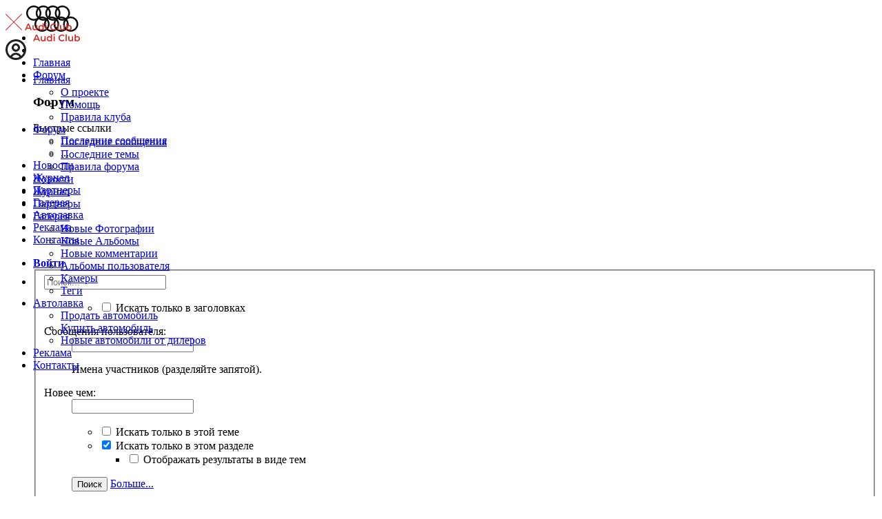

--- FILE ---
content_type: text/html; charset=UTF-8
request_url: https://www.audi-club.ru/threads/8-milliardov.529758/
body_size: 25887
content:
<!DOCTYPE html>






	
	
		
	




	









	




	




	





	




	
		
	
	
	
		
	


<html id="XenForo" lang="ru-RU" dir="LTR" class="Public NoJs uix_javascriptNeedsInit LoggedOut Sidebar  Responsive pageIsLtr   hasTabLinks  hasSearch activeSmallLogo  is-sidebarOpen hasRightSidebar is-setWidth navStyle_2 pageStyle_1 hasFlexbox" xmlns:fb="http://www.facebook.com/2008/fbml">
<head>

	<meta charset="utf-8" />
	<meta http-equiv="X-UA-Compatible" content="IE=Edge,chrome=1" />
	
		<meta name="viewport" content="width=device-width, initial-scale=1" />
	
	
		<base href="https://www.audi-club.ru/" />
		<script>
			var _b = document.getElementsByTagName('base')[0], _bH = "https://www.audi-club.ru/";
			if (_b && _b.href != _bH) _b.href = _bH;
		</script>
	

	<title>8 миллиардов | Ауди Клуб Россия</title>

	<noscript><style>.JsOnly, .jsOnly { display: none !important; }</style></noscript>
	<link rel="stylesheet" href="css.php?css=xenforo,form,public&amp;style=12&amp;dir=LTR&amp;d=1768279026" />

	<link rel="stylesheet" href="css.php?css=GoToTop_normal,XenAdvShop_Pages_new,bb_code,external_accounts,login_bar,message,message_user_info,moderator_bar,sonnb_xengallery_navbar_template,thread_view&amp;style=12&amp;dir=LTR&amp;d=1768279026" />


	<link rel="stylesheet" href="css.php?css=uix,material&amp;style=12&amp;dir=LTR&amp;d=1768279026" />

	<style>
	/*** UIX -- PER USER STYLES ***/

	

	


	

</style>

	<link rel="stylesheet" href="css.php?css=EXTRA&amp;style=12&amp;dir=LTR&amp;d=1768279026" />

	

	<style>
/* Node Styling */
.node.node_146 > .nodeInfo {}.node.node_246 > .nodeInfo {}.node.node_248 > .nodeInfo {}.node.node_249 > .nodeInfo {}.node.node_250 > .nodeInfo {}.node.node_251 > .nodeInfo {}.node.node_252 > .nodeInfo {}.node.node_253 > .nodeInfo {}.node.node_254 > .nodeInfo {}.node.node_255 > .nodeInfo {}.node.node_256 > .nodeInfo {}.node.node_257 > .nodeInfo {}.node.node_258 > .nodeInfo {}.node.node_259 > .nodeInfo {}.node.node_260 > .nodeInfo {}.node.node_261 > .nodeInfo {}.node.node_262 > .nodeInfo {}.node.node_263 > .nodeInfo {}.node.node_264 > .nodeInfo {}.node.node_265 > .nodeInfo {}.node.node_266 > .nodeInfo {}.node.node_267 > .nodeInfo {}.node.node_269 > .nodeInfo {}.node.node_270 > .nodeInfo {}.node.node_271 > .nodeInfo {}.node.node_272 > .nodeInfo {}.node.node_273 > .nodeInfo {}.node.node_274 > .nodeInfo {}.node.node_275 > .nodeInfo {}.node.node_277 > .nodeInfo {}.node.node_279 > .nodeInfo {}.node.node_280 > .nodeInfo {}.node.node_281 > .nodeInfo {}.node.node_282 > .nodeInfo {}.node.node_283 > .nodeInfo {}.node.node_284 > .nodeInfo {}.node.node_285 > .nodeInfo {}.node.node_286 > .nodeInfo {}.node.node_287 > .nodeInfo {}.node.node_288 > .nodeInfo {}.node.node_290 > .nodeInfo {background-color:rgb(20, 118, 206);}.node.node_291 > .nodeInfo {color:#fff;background-color:rgb(211, 49, 50);}.node.node_294 > .nodeInfo {}.node.node_295 > .nodeInfo {}.node.node_297 > .nodeInfo {}.node.node_298 > .nodeInfo {}.node.node_299 > .nodeInfo {}.node.node_300 > .nodeInfo {}.node.node_302 > .nodeInfo {}.node.node_303 > .nodeInfo {}.node.node_307 > .nodeInfo {}
</style>

	

	

	
	
	












<link href="styles/material_audi_club/uix/css/font-awesome.min.css" rel="stylesheet">
<link href='//fonts.googleapis.com/css?family=Roboto:300,400,500,700&subset=cyrillic' rel='stylesheet' type='text/css'>


<script src="js/jquery/jquery-1.11.0.min.js"></script>



<script src="js/xenforo/xenforo.js?_v=7c117b13"></script>
	<script src="js/sedo/gototop/xen.ui.totop.js?_v=7c117b13"></script>




<!--[if lt IE 9]>
	
		 
        	<script src="//cdnjs.cloudflare.com/ajax/libs/html5shiv/3.7.2/html5shiv.min.js"></script>
	        
	        <script src="//cdnjs.cloudflare.com/ajax/libs/respond.js/1.4.2/respond.js"></script>
	        
	        <script src="//cdnjs.cloudflare.com/ajax/libs/selectivizr/1.0.2/selectivizr-min.js"></script>
	

<![endif]-->



<script>
	uix = {
		elm: {},
		fn:{},
		init: function(){
			if (uix.betaMode) {
				console.group('uix.%cinit()', 'color:#3498DB');
			}
			for(var x=0;x<uix.events.init.length;x++){
				uix.events.init[x]()
		  	}
		  	console.groupEnd('uix.%cinit()','color:#3498DB')
		},
	  	events: {init:[]},
	  	on: function(event, fn){
	  		if(event=='init'){
	  			uix.events.init.push(fn)
	  		}
	  	},

		betaMode				: parseInt('0'),
		jsPathUsed				: 'material',
		jsGlobal				: parseInt('0'),


	  	version					: '1.5.15.0',
	  	jsHeadVersion				: '1.5.15.0',
	  	addonVersion				: '1010270',
	  	jsCacheBust				: '1',
	  	contentTemplate				: 'thread_view',

		javascriptInitHide			: parseInt('1'),
		globalPadding 				: parseInt('20px'),
		sidebarWidth				: parseInt('300px'),
		mainContainerMargin  	        	: '320px',
		maxResponsiveWideWidth   		: parseInt('910px'),
		maxResponsiveMediumWidth 		: parseInt('640px'),
		maxResponsiveNarrowWidth 		: parseInt('480px'),
		sidebarMaxResponsiveWidth		: parseInt('910px'),
		
			responsiveMessageBreakpoint		: parseInt('640px'),
		
		sidebarMaxResponsiveWidthStr		: '910px',

		
			offCanvasRightTriggerWidth	: 99999,
		

		
			offCanvasLeftTriggerWidth	: parseInt('540px'),
		

		
			
				offCanvasNavTriggerWidth	: parseInt('540px'),
			
		
		
			offCanvasVisitorTriggerWidth	: 99999,
		

		offcanvasTriggerAnimationDuration	: parseInt('300ms'),




		dropdownMenuAnimationSpeed		: parseInt('0ms'),
		inlineAlertBalloons			: (parseInt('1') && !parseInt('0')) || parseInt('0'),

		jumpToFixedDelayHide			: parseInt('1'),

		stickyNavigationMinWidth 		: parseInt('0'),
		stickyNavigationMinHeight		: parseInt('600'),
		stickyNavigationMaxWidth 		: parseInt('0'),
		stickyNavigationMaxHeight		: parseInt('0'),
		stickyNavigationPortraitMinWidth 	: parseInt('300'),
		stickyNavigationPortraitMinHeight	: parseInt('500'),
		stickyNavigationPortraitMaxWidth 	: parseInt('0'),
		stickyNavigationPortraitMaxHeight	: parseInt('0'),
		stickySidebar 				: 0,
		
			sidebarInnerFloat		: "right",
		
		RTL					: 0,
		stickyItems 				: {},
		stickyGlobalMinimumPosition		: parseInt('200px'),
		stickyGlobalScrollUp			: parseInt('0'),
		stickyDisableIOSThirdParty		: parseInt('1'),
		preventAlwaysSticky			: parseInt('1'),

		searchMinimalSize			: 99999,

		searchPosition				: parseInt('2'),

		nodeStyle				: parseInt('1'),
		pageStyle				: parseInt('1'),

		enableBorderCheck			: parseInt('1'),
		enableULManager				: parseInt('1'),

		threadSlidingAvatar			: parseInt('0'),
		threadSlidingExtra			: parseInt('0'),
		threadSlidingHover			: parseInt('0'),
		threadSlidingStaffShow			: parseInt('0'),
		threadSlidingGlobalEnable		: parseInt('1'),

		signatureHidingEnabled			: parseInt('1'),
		signatureHidingEnabledAddon		: parseInt('1'),
		signatureMaxHeight			: parseInt('100px'),
		signatureHoverEnabled			: parseInt('0'),

		enableStickyFooter 			: parseInt('1'),
		stickyFooterBottomOffset 		: parseInt('20px') * 2,

		
			sidebarStickyBottomOffset	: parseInt(0),
		

	  	
			offCanvasSidebar			: 1,

			
				offCanvasSidebarVisitorTabs		: 0,
			

		

		offcanvasLeftStatic			: 1 && parseInt('0') && parseInt('1'),
		offcanvasRightStatic			: 1 && parseInt('0') && parseInt('1'),
		offcanvasLeftStaticBreakpoint		: parseInt('1300px'),
		offcanvasRightStaticBreakpoint		: parseInt('1300px'),

		reinsertWelcomeBlock			: parseInt('0'),

		sidebarCookieExpire			: '',
		canCollapseSidebar			: '',

		cookiePrefix				: 'xf_',
		sidebarLocation 			: parseInt('0'),

		collapsibleSidebar			: parseInt('1'),
		collapsedNodesDefault			: '',
		nodeGridCollapseEnabled			: parseInt('1'),			
		widthToggleUpper			: '100%',
		widthToggleLower			: '1340px',
		
			toggleWidthEnabled		: parseInt('1'),
		
		toggleWidthBreakpoint			: parseInt('1380'),
		collapsibleNodes			: parseInt('1'),
		collapsibleSticky			: parseInt('0'),
		ajaxWidthToggleLink			: 'uix/toggle-width',
		ajaxStickyThreadToggleLink		: 'uix/toggle-sticky-threads',
		ajaxStickyThreadExpandLink		: 'uix/expand-sticky-threads',
		ajaxStickyThreadCollapseLink		: 'uix/collapse-sticky-threads',
		ajaxSidebarToggleLink			: 'uix/toggle-sidebar',

		stickySidebarDelayInit			: parseInt('1'),
		stickySidebarLegacy			: parseInt('0'),
		stickySidebarDisableIOS			: parseInt('1'),

		user					: {
								'themeName'		: 'AUDI NEW',
								'-themeParents'		: '12,11,0',
								'-themeModified'	: '1768279026',
								'-themeSelectable'	: '1',
								languageName		: 'Russian (RU)',
								stickyEnableUserbar	: (parseInt('') == parseInt('')) ? parseInt('') : true,
								stickyEnableNav		: (parseInt('') == parseInt('')) ? parseInt('') : true,
								stickyEnableSidebar	: (parseInt('') == parseInt('')) ? parseInt('') : true,
								widthToggleState	: (parseInt('0') == parseInt('0')) ? parseInt('0') : parseInt('0'),
								stickyThreadsState	: (parseInt('') == parseInt('')) ? (parseInt('') > 0) : 0,
								
									sidebarState	: 0,
								
								
									collapseUserInfo : 1,
								
								
									signatureHiding : 1,
								
								isAdmin			: parseInt('0"')
							}
	};

	if(uix.stickyNavigationMaxWidth == 0){uix.stickyNavigationMaxWidth = 999999}
	if(uix.stickyNavigationMaxHeight == 0){uix.stickyNavigationMaxHeight = 999999}
	if(uix.stickyNavigationPortraitMaxWidth == 0){uix.stickyNavigationPortraitMaxWidth = 999999}
	if(uix.stickyNavigationPortraitMaxHeight == 0){uix.stickyNavigationPortraitMaxHeight = 999999}

	
		uix.stickyItems['#navigation'] = {normalHeight:parseInt('65'), stickyHeight:parseInt('65')}

		var subElement = null;
		
			//if tablinks are visible
			uix.stickyItems['#navigation'].options = {subElement: '#navigation .tabLinks', subNormalHeight: parseInt('64'), subStickyHeight: parseInt('64'), subStickyHide: 1 == 1 , scrollSticky: uix.stickyGlobalScrollUp }
		

	

	

	$(document).ready(function(){

	//put jquery code here


});

	uix.debug = function() {
		result = "\n\n############============   Begin Copying Here   ============############\n\n";
		result += "Error: the functions file was not found.";
		result += "\n\n############============   End Copying Here   ============############\n\n";

		uix.fixJsVisibility();

		console.log(result);
	}

</script>

<script src="js/audentio/material/functions.min.js?_v=7c117b13_1.5.15.0_1"></script>
<script>
	uix.adminJsError = function(errMsg) {
		console.error(errMsg);

		
	}

	uix.fixJsVisibility = function() {
		var userBar = $('.hasJs #userBar');
		var nodeList = $('.hasJs #forums, .hasJs .category_view .nodeList, .hasJs .watch_forums .nodeList');
		var panels = $('.js-uix_panels')
		if (userBar.length) userBar.css('display', 'block');
		if (nodeList.length) nodeList.css('visibility', 'visible');
		if (panels.length) $('.js-uix_panels').removeClass('needsInit');
		$('html').removeClass('uix_javascriptNeedsInit');
	}

	uix.catchJsError = function(err) {
		console.log("\n\n############============   Begin Copying Here   ============############\n\n")
		var errMsg = "Uh Oh!  It looks like there's an error in your page's javascript.  There will likely be significant issues with the use of the forum until this is corrected.  If you are unable to resolve this and believe it is due to a bug in your Audentio Design theme, contact Audentio support and include a copy of the text between the designated areas from your javascript console.  This is the error: \n\n" + err ;
		uix.fixJsVisibility();
		uix.adminJsError(errMsg);
		console.log("\n\n");
		console.log(err);
		console.log("\n\n");
		try {
			uix.debug(true);
		} catch (err) {
			console.log("Unable to include uix.debug();");
		}

		console.log("\n\n############============   End Copying Here   ============############\n\n");
	}

	$(document).ready(function(){
		if (typeof(audentio) === 'undefined' || typeof(uix.jsVersion) === 'undefined') {
			var errMsg = 'Uh Oh!  It looks like the javascript for your theme was not found in /js/audentio/material/.\n\n';
			if (uix.jsGlobal) {
				errMsg += 'Your forum is set to use the same javascript directory for all your themes.  Consider disabling this or modifying the directory.  Options are located under Options > [UI.X] General.\n\n'
			} else {
				errMsg += 'Your theme has set the location of its javascript directory.  You may need to modify the javascript directory location style property located under [UI.X] Global Settings > Javascript Path.\n\n'
			}
			errMsg += 'If your files are in the directory specified, ensure that your file permissions allow them to be read.  There will likely be significant issues with the use of the forum until this is corrected.  If you are unable to resolve this, contact Audentio support.  This error has also been logged to the javascript console.';

			uix.fixJsVisibility();

			uix.adminJsError(errMsg);
		} else if (uix.jsHeadVersion.split('_')[0] != uix.jsVersion.split('_')[0]) {
			var errMsg = 'Uh Oh! It looks like the version of your javascript functions file does not match the version of your page_container_js_head template.  \n\nYour javascript functions file is version "' + uix.jsVersion + '". \nYour page_container_js_head is version "' + uix.jsHeadVersion + '".  \n\nIf your functions file version number is higher, ensure that you have merged all templates (especially page_container_js_head).  If your page_container_js_head version number is higher, ensure that you have correctly uploaded the latest version of the javascript functions file and that you have cleared anything that could cache an old version of the javascript (CDN / Cloudflare / etc.). \n\nThis issue could cause parts of your forum to not display or function correctly.  If this does not resolve the issue contact Audentio support.  This error has also been logged to the javascript console.';
			
			uix.fixJsVisibility();
			
			uix.adminJsError(errMsg);
		}
	});
</script>

<script>
	try {
		uix.dateHelper.phrase = {
			now: 'сейчас',
			second: 'с',
			minute: 'м',
			hour: 'ч',
			day: 'д',
			week: 'н',
			year: 'г',
			century: 'в',
			ago: '{time} назад',
			future: 'в {time}'
		}


		uix.sticky.stickyMinDist = parseInt('150');

		$(document).ready(function(){
			try {
				
				

				uix.initFunc();
			} catch (err) {
				uix.catchJsError(err);
			}
		});
	} catch (err) {
		uix.catchJsError(err);
	}
</script>






<script async src="https://yandex.ru/ads/system/header-bidding.js"></script>
<script>

var adfoxBiddersMap = {
    "myTarget": "1021278"
};
if (window.innerWidth <= 910) 
{
	var adUnits = [
		{//300х250_MOBILE (ПОД МЕНЮ)
			"code": "adfox_165961272667413908",
			"bids": [
				{
					"bidder": "myTarget",
					"params": {
						"placementId": "403345"
					}
				}
			]
		},
		{//БАННЕР_MOBILE (ФУТЕР)
			"code": "adfox_16393931396661164",
			"bids": [
				{
					"bidder": "myTarget",
					"params": {
						"placementId": "408052"
					}
				}
			]
		},
		{//300x250_MOBILE (после 10 сообщения)
			"code": "adfox_163939015520955051",
			"bids": [
				{
					"bidder": "myTarget",
					"params": {
						"placementId": "894635"
					}
				}
			]
		}
	];
} 
else 
{
	var adUnits = [
		{//300х600_WEB (ПРАВАЯ ЧАСТЬ ЭКРАНА)
			"code": "adfox_163939195382115898",
			"bids": [
				{
					"bidder": "myTarget",
					"params": {
						"placementId": "403343"
					}
				}
			]
		},

		{//БАННЕР_WEB (ФУТЕР)
			"code": "adfox_163939242626714688",
			"bids": [
				{
					"bidder": "myTarget",
					"params": {
						"placementId": "408050"
					}
				}
			]
		},

		{//970х250_WEB (ПОД МЕНЮ)
			"code": "adfox_163939224600555423",
			"bids": [
				{
					"bidder": "myTarget",
					"params": {
						"placementId": "403337"
					}
				}
			]
		}
	];
}
var userTimeout = 500;
window.YaHeaderBiddingSettings = {
    biddersMap: adfoxBiddersMap,
    adUnits: adUnits,
    timeout: userTimeout
};
</script>
<script src="https://yastatic.net/pcode/adfox/loader.js" crossorigin="anonymous"></script>
<!-- Прямой порядок сокрытия пунктов меню -->
<script>
	XenForo&&(XenForo.updateVisibleNavigationLinks=function(){var b=$("#navigation").find(".navTab.selected .blockLinksList");if(b.length){var c=$(b.find("> li").get().reverse()),h=b.offset(),d=c.filter(".navigationHidden");c.show();d.hide();if(!b.is(".showAll")){var f=[],k=c.filter(":not(.navigationHidden)").first(),e=0,g=!1,a;if(k.length){do if(a=k.coords(),a.top>h.top+a.height)a=c.eq(e),a.hasClass("navigationHidden")?e++:(a.hide(),f.push(a),e++,g||(g=!0,d.length?d.show():(d=$('<li class="navigationHidden Popup PopupControl PopupClosed"><a rel="Menu" class="NoPopupGadget">...</a><div class="Menu blockLinksList primaryContent" id="NavigationLinksHiddenMenu"></div></li>'),b.append(d),new XenForo.PopupMenu(d))));else break;while(e<c.length);if(g){e<c.length&&(b=d.coords(),b.top>h.top+b.height&&(a=c.eq(e),a.hide(),f.push(a)));var l=$("<ul />");$(f).each(function(){l.prepend($("<li />").html($(this).find("a").clone()))});$("#NavigationLinksHiddenMenu").html(l).xfActivate()}}}}});
</script>
<!-- Поведение описания текстовых полей -->
<script>
	$(function() {
		$('body').on('focus', '.ctrlUnit .textCtrl', function(){
			$(this).parents('.ctrlUnit').addClass('focused');
		});
		$('body').on('blur', '.ctrlUnit .textCtrl', function(){
			if($(this).val() == ''){
				$(this).parents('.ctrlUnit').removeClass('focused');
			}
		});
		$('.ctrlUnit .textCtrl').each(function( index ) {
			if($(this).val() != '' || $(this).is(":focus")){
				$(this).parents('.ctrlUnit').addClass('focused');
			}
		});
	});
</script>

<script>
	
	$(function() {
		$('.pageNavLinkGroupTop .PageNav .text.unreadLink').appendTo(".unreadLinkContainer");// Копирование ссылки на первое непрочитанное сообщение в linkGroup 
	})
	
</script>


<script>
  window.dataLayer = window.dataLayer || [];
  function gtag(){dataLayer.push(arguments);}
  gtag('js', new Date());

  gtag('config', 'G-B6MWHQTSV4');
</script>
<script>window.yaContextCb = window.yaContextCb || []</script>
<script src="https://yandex.ru/ads/system/context.js" async></script>

<script>
$(document).ready(function() {
	<!-- Изображение в качестве бэкграунда на главной -->
	$('.sectionMain.widget-group-top_news .non-sidebar-widget .avatarList li:first-child').each(function( index ) {
		var bgsource = $(this).find('.widget_thread_content').find('img.bbCodeImage.LbImage').attr('src');
		if (bgsource) {jQuery(this).css('background-image', 'url('+bgsource+')');}
	});
})
$(document).ready(function() {
	<!-- Изображение в качестве бэкграунда на главной -->
	$('.sectionMain.widget-group-dealers_news .non-sidebar-widget .avatarList li').each(function( index ) {
		var bgsource = $(this).find('.widget_thread_content').find('img').attr('src');
		if (bgsource) {jQuery(this).css('background-image', 'url('+bgsource+')');}
	});
})
</script>

<script type="text/javascript">!function(){var t=document.createElement("script");t.type="text/javascript",t.async=!0,t.src='https://vk.com/js/api/openapi.js?169',t.onload=function(){VK.Retargeting.Init("VK-RTRG-1626631-9w4H0"),VK.Retargeting.Hit()},document.head.appendChild(t)}();</script><noscript><img src="https://vk.com/rtrg?p=VK-RTRG-1626631-9w4H0" style="position:fixed; left:-999px;" alt=""/></noscript>

	<link href="https://www.audi-club.ru/favico.png" rel="icon" type="image/x-icon" />
	<link rel="apple-touch-icon" href="https://www.audi-club.ru/favico.png" />
	<link rel="alternate" type="application/rss+xml" title="RSS-лента для Ауди Клуб Россия" href="forums/-/index.rss" />
	
	
	<link rel="canonical" href="https://www.audi-club.ru/threads/8-milliardov.529758/" />
	<meta name="description" content="15.11.2022
&quot;Организация объединенных наций (ООН) сообщила, что население Земли по состоянию на 15 ноября достигло восьми миллиардов человек. Информация..." />	<meta property="og:site_name" content="Ауди Клуб Россия" /><meta property="og:image" content="https://www.audi-club.ru/styles/default/xenforo/avatars/avatar_l.png" \/>
	<meta property="og:image" content="https://www.audi-club.ru/data/avatars/m/5/5254.jpg?1735679330" />
	<meta property="og:image" content="https://www.audi-club.ru/favico.png" />
	<meta property="og:type" content="article" />
	<meta property="og:url" content="https://www.audi-club.ru/threads/8-milliardov.529758/" />
	<meta property="og:title" content="8 миллиардов" />
	<meta property="og:description" content="15.11.2022
&quot;Организация объединенных наций (ООН) сообщила, что население Земли по состоянию на 15 ноября достигло восьми миллиардов человек. Информация..." />
	
	
	
<script>
function uncollapseNodelist(nodelist) {
	nodelist.closest('.node').children('.nodeList').removeClass('collapsedElem');
	nodelist.removeClass('collapsed');
}
function collapseNodelist(nodelist) {
	nodelist.closest('.node').children('.nodeList').addClass('collapsedElem');
	nodelist.addClass('collapsed');
}
function uncollapseElement(element) {
	element.closest('.secondaryContent').children('div').removeClass('collapsedElem');
	element.closest('.secondaryContent').children('.followedOnline ').removeClass('collapsedElem');
	element.removeClass('collapsed');
}
function collapseElement(element) {
	element.closest('.secondaryContent').children('div').addClass('collapsedElem');
	element.closest('.secondaryContent').children('.followedOnline').addClass('collapsedElem');
	element.addClass('collapsed');
}
$(function(){
		var expires = 31536000;
		var d = new Date();
		d.setTime(d.getTime() + expires*1000);
	$('.collapse').each(function( index ) {
		if($.getCookie($(this).attr('id')))
		{
			collapseElement($(this)); 
		}
	});
	$('.collapse').click(function(){
		if ($(this).hasClass('collapsed'))
		{
			uncollapseElement($(this)); 
			$.deleteCookie($(this).attr('id'));
		}
		else
		{		
			collapseElement($(this));
			$.setCookie($(this).attr('id'), "collapsed", d);
		}
		return false;
	});
	$('.collapseNode').each(function( index ) {
		if($.getCookie($(this).attr('id')))
		{
			collapseNodelist($(this)); 
		}
	});
	$('.collapseNode').click(function(){
		if ($(this).hasClass('collapsed'))
		{
			uncollapseNodelist($(this)); 
			$.deleteCookie($(this).attr('id'));
		}
		else
		{
			collapseNodelist($(this));
			$.setCookie($(this).attr('id'), "collapsed", d);
		}
		return false;
	});
});
</script>







	

<!-- Поддержка новых тизеров -->	
<script>
$(function() {	
	$('body .XenAdvShop').mouseover(function(){
		jQuery(this).find('.XenAdvShop_Tiesertext').addClass('rolled'); 
		jQuery(this).find('.tieser_show').addClass('rolled');
	})
	
	$('body .XenAdvShop').mouseleave(function(){
		jQuery(this).find('.XenAdvShop_Tiesertext').removeClass('rolled'); 
		jQuery(this).find('.tieser_show').removeClass('rolled');
	})
	$('body').on('click', '.XenAdvShop_Pricelink', function(event){
		event.stopPropagation();	
	})
	$('body').on('click', '.tieser_content', function(){
		window.open(jQuery(this).data('link'));
	})	
	$('body').on('click', '.tieser_content .XenAdvShop_Goto', function(ev){
		window.open(jQuery(this).find('a').attr('href'));
		return false;
	})
})
	/* 25.12.2018 - Новые тизеры для мобильных */
	$(function(){
		//Определяет, попадает ли элемент в зону видимости
		function is_visible(jQuery_elem)
		{
			windowPosition = {
			  top: window.pageYOffset,
			  left: window.pageXOffset,
			  right: window.pageXOffset + document.documentElement.clientWidth,
			  bottom: window.pageYOffset + document.documentElement.clientHeight
			};
			if ((windowPosition.bottom > jQuery_elem.offset().top+jQuery_elem.height()/2) && (windowPosition.top < jQuery_elem.offset().top+jQuery_elem.height()/2)) {
				return true;
			}
			else {
				return false
			}
		}
		// Активируем или деактивируем тизеры
		function show_hide_tiesers() {
			$('.TieserNewStyle').each(function(index) {
				if (is_visible($(this))) {
					$(this).addClass('tieser_visible');
					$(this).removeClass('tieser_unvisible');					
				}
				else {
					$(this).removeClass('tieser_visible');
					$(this).addClass('tieser_unvisible');
				}
			})
		}
		
		//Активируем конкретный тизер
		function show_tieser(jquery_obj) {
			jquery_obj.addClass('tieser_visible');
			jquery_obj.removeClass('tieser_unvisible');
		}
		//Деактивируем конкретный тизер
		function hide_tieser(jquery_obj) {
			jquery_obj.removeClass('tieser_visible');
			jquery_obj.addClass('tieser_unvisible');
		}
		
		var show_tieser_timeout = setTimeout(function(){
			show_hide_tiesers();
		}, 2000);

		$(window).scroll(function(){
			$('.TieserNewStyle').each(function(index) {
				if (is_visible($(this))) {
					var jquery_obj = $(this);
					show_tieser_timeout = setTimeout(function(){
						show_tieser(jquery_obj);
					}, 1000);
					
				}
				else {
					clearTimeout(show_tieser_timeout);
					hide_tieser($(this));			
				}
			})
		});
	})
</script>	


<!-- // Поддержка новых тизеров -->

<script>
	/*$(function(){
		$('li.node.link.level-n + li.node.forum.level-n').before('<li class="subDivision">Подразделы</li>');
		$('li.node.forum.level-n:first-child').before('<li class="subDivision">Подразделы</li>');
		$('li.node.link.level-n:first-child').before('<li class="subDivision">Спонсоры раздела</li>');
	})*/
</script>

<script type="text/javascript">
<!--
function bb2_addLoadEvent(func) {
	var oldonload = window.onload;
	if (typeof window.onload != 'function') {
		window.onload = func;
	} else {
		window.onload = function() {
			oldonload();
			func();
		}
	}
}

bb2_addLoadEvent(function() {
	for ( i=0; i < document.forms.length; i++ ) {
		if (document.forms[i].method == 'post') {
			var myElement = document.createElement('input');
			myElement.setAttribute('type', 'hidden');
			myElement.name = 'bb2_screener_';
			myElement.value = '1769364738 18.117.131.252 18.117.131.252';
			document.forms[i].appendChild(myElement);
		}
	}
});
// --></script>
		</head>

<body class="node11 node16 SelectQuotable">

	

	
		

<div id="loginBar">
	<div class="pageContent">
		<span class="helper"></span>
	</div>
	<div class="pageWidth">

		

	</div>
</div>
	

	
		
		<div class="js-uix_panels uix_panels ">
			
				

<aside class="js-sidePanelWrapper sidePanelWrapper  sidePanelWrapper--left">
	<a href="#" class="js-panelMask uix_panelMask"></a>
	
		
		
		
			
			<div class="userInfoSection">
				<span class="close_menu" onclick="$('.js-panelMask.uix_panelMask').click();"><img alt="x" src="/styles/cross_red.svg"></span>
				<a href="https://www.audi-club.ru/" class="userInfoSection_logo">
					
						<img src="styles/material_audi_club/uix/logo.svg" alt="Ауди Клуб Россия" />
					
				</a>
				<div class="media__container centered">
					<div class="media--left">
						
							<a href="login/" title="Войти" class="navLink uix_dropdownDesktopMenu OverlayTrigger" data-cacheOverlay="false">
								<img style="width:30px;height:30px;margin-top:9px;" src="/styles/material_audi_club/icons/login.svg">
							</a>
						
					</div>
					
				</div>
				
			</div>
		
		
	
	<a href="#" class="js-panelMask uix_panelMask"></a>
	
		<div class="sidePanel sidePanel--nav">
			<nav>
<ul class="sidePanel__navTabs">
	
							<!-- home -->
							


								<!-- extra tabs: home -->
								
								
									
										
											<li class="navTab WidgetFramework_home ">
								
												<a href="https://www.audi-club.ru/" class="navLink">Главная</a>
												<a href="https://www.audi-club.ru/" class="SplitCtrl"><i class="uix_icon js-offcanvasIcon uix_icon-expandDropdown"></i></a>
									
												<div class="tabLinks">
													<ul class="secondaryContent blockLinksList">

	<!-- before child nodes -->
	
	<li><a href="OtherPages/AboutUs">О проекте</a></li>
	<li><a href="help/">Помощь</a></li>
	<li><a href="help/Rules">Правила клуба</a></li>
	
					
	<!-- before navigation_tabs_forums -->
	
	<!-- after navigation_tabs_forums -->

</ul>



	
												</div>
											</li>
										
									
								
								
								
								
								
								
								
								
								
								
								
								
								
								
								
								<!-- forums -->
								
									
										<li class="navTab forums selected">
											<a href="https://www.audi-club.ru/forums/" class="navLink">Форум</a>
											<a href="https://www.audi-club.ru/forums/" class="SplitCtrl"><i class="uix_icon js-offcanvasIcon uix_icon-expandDropdown"></i></a>
								
											<div class="tabLinks">
									
													<ul class="secondaryContent blockLinksList">
													
														<li><a href="find-new/posts" rel="nofollow">Последние сообщения</a></li>
														<li><a href="widget-pages/last-threads" rel="nofollow">Последние темы</a></li>
														
																												
														
														<li ><a href="help/Rules">Правила форума</a></li>
														
													
													</ul>
									
											</div>
										</li>
								
								<li class="navTab News PopupClosed">
									<a href="/forums/novosti-audi.143/" class="navLink NoPopupGadget" rel="Menu">Новости</a>
								</li>
								<li class="navTab Subscribe PopupClosed">
									<a href="/pages/subscribe/" class="navLink NoPopupGadget" rel="Menu">Журнал</a>
								</li>
								

								<!-- extra tabs: middle -->
								
								
									
										
											<li class="navTab Partners ">
												<a href="pages/Partners" class="navLink">Партнеры</a>
											</li>
										
									
								
									
										
											<li class="navTab sonnb_xengallery ">
								
											<a href="https://www.audi-club.ru/gallery/" class="navLink">Галерея</a>
											<a href="https://www.audi-club.ru/gallery/" class="SplitCtrl"><i class="uix_icon js-offcanvasIcon uix_icon-expandDropdown"></i></a>
								
											<div class="tabLinks">
												

<ul class="secondaryContent blockLinksList xengallery">
	
		
		
		<li><a title="Новые Фотографии" href="gallery/new-photos">Новые Фотографии</a></li>
		<li><a title="Новые Альбомы" href="gallery/new-albums">Новые Альбомы</a></li>
		<li><a title="Новые комментарии" href="gallery/new-comments">Новые комментарии</a></li>
		<li><a title="Альбомы пользователя" class="OverlayTrigger" href="gallery/explore-user">Альбомы пользователя</a></li>
		
	
	
	
	
	
		<li><a title="Самые распространённые Камеры, использованные в Галерее на  Ауди Клуб Россия" href="gallery/cameras">Камеры</a></li>
	
	<li><a title="Самые популярные теги на Ауди Клуб Россия" href="gallery/tags">Теги</a></li>
</ul>	
											</div>
										</li>
										
									
								
									
										
											<li class="navTab autodealers ">
								
											<a href="https://www.audi-club.ru/forums/avtolavka.67/" class="navLink">Автолавка</a>
											<a href="https://www.audi-club.ru/forums/avtolavka.67/" class="SplitCtrl"><i class="uix_icon js-offcanvasIcon uix_icon-expandDropdown"></i></a>
								
											<div class="tabLinks">
												<ul class="secondaryContent blockLinksList">
	<li ><a href="forums/67/create-thread">Продать автомобиль</a></li>
	<li ><a href="forums/136/create-thread">Купить автомобиль</a></li>
	<li ><a href="Autodealers/">Новые автомобили от дилеров</a></li>
</ul>
											</div>
										</li>
										
									
								
								


								<!-- members -->
								

		
								<!-- extra tabs: end -->
								
								
									
										
											<li class="navTab AdvShop ">
												<a href="AdvInfo/" class="navLink">Реклама</a>
											</li>
										
									
								
								
								
								<li class="navTab Contacts PopupClosed"><a href="/pages/Contacts/" class="navLink NoPopupGadget" rel="Menu">Контакты</a></li>


	

</ul>
</nav>
			
		</div>
	
</aside>
			
			

			<div class="mainPanelWrapper">
				<a href="#" class="js-panelMask uix_panelMask"></a>

	

	<script type='text/javascript'>sonnbXenGalleryEnableInterlace = 0;</script>



<div class="uix_wrapperFix" style="height: 1px; margin-bottom: -1px;"></div>

<div id="uix_wrapper">
<div class="uix_wrapperFix" style="height: 1px; margin-bottom: -1px;"></div>
<div id="headerMover">
	<div id="headerProxy"></div>
<header>
	


<div id="header">
	



	

	

	



<div id="navigation" class="header__blockItem withSearch stickyTop">
	<div class="sticky_wrapper">
		<div class="uix_navigationWrapper">
		
			<div class="pageContent">
				<nav>
					<div class="navTabs">
						
						<div class="pageWidth">
						
							<ul class="publicTabs navLeft">

							
							<li id="logo_small">
								<a href="https://www.audi-club.ru/">
								
									<img src="styles/material_audi_club/uix/logo.svg" alt="Ауди Клуб Россия" />
								
								</a>
							</li>
							

							





	

	
		
	


	

	
		
	













	<li class="navTab  navTab--panelTrigger navTab--navPanelTrigger PopupClosed">
		<a class="navLink js-leftPanelTrigger" href="#">
			<i class="uix_icon uix_icon-menu"></i><span class="trigger__phrase"></span>
		</a>
	</li>



							<!-- home -->
							


								<!-- extra tabs: home -->
								
								
									
										
											<li class="navTab WidgetFramework_home Popup PopupControl PopupClosed">
												<a href="https://www.audi-club.ru/" class="navLink NoPopupGadget" rel="Menu">Главная</a>
												<a href="https://www.audi-club.ru/" class="SplitCtrl" rel="Menu"></a>
												<div class="Menu JsOnly tabMenu WidgetFramework_homeTabLinks">
													
														<div class="primaryContent menuHeader">
															<h3>Главная</h3>
															<div class="muted">Быстрые ссылки</div>
														</div>
														<ul class="secondaryContent blockLinksList">

	<!-- before child nodes -->
	
	<li><a href="OtherPages/AboutUs">О проекте</a></li>
	<li><a href="help/">Помощь</a></li>
	<li><a href="help/Rules">Правила клуба</a></li>
	
					
	<!-- before navigation_tabs_forums -->
	
	<!-- after navigation_tabs_forums -->

</ul>



														
													
												</div>
											</li>
										
									
								
								
								
								
								
								
								
								
								
								
								
								
								
								
								
								<!-- forums -->
								
									
										<li class="navTab forums selected">
											<a href="https://www.audi-club.ru/forums/" class="navLink NoPopupGadget" rel="Menu">Форум</a>
											<a href="https://www.audi-club.ru/forums/" class="SplitCtrl" rel="Menu"></a>
	
											<div class="tabLinks forumsTabLinks">
												<div class="pageWidth">
													<div class="primaryContent menuHeader">
														<h3>Форум</h3>
														<div class="muted">Быстрые ссылки</div>
													</div>
									
													<ul class="secondaryContent blockLinksList">
													
														<li><a href="find-new/posts" rel="nofollow">Последние сообщения</a></li>
														<li><a href="widget-pages/last-threads" rel="nofollow">Последние темы</a></li>
														
																												
														
														<li ><a href="help/Rules">Правила форума</a></li>
														
													
													</ul>
									
													
												</div>
									
											</div>
										</li>
								
								<li class="navTab News PopupClosed">
									<a href="/forums/novosti-audi.143/" class="navLink NoPopupGadget" rel="Menu">Новости</a>
								</li>
								<li class="navTab Subscribe PopupClosed">
									<a href="/pages/subscribe/" class="navLink NoPopupGadget" rel="Menu">Журнал</a>
								</li>
								

								<!-- extra tabs: middle -->
								
								
									
										
											<li class="navTab Partners PopupClosed">
												<a href="pages/Partners" class="navLink NoPopupGadget" rel="Menu">Партнеры</a>
												
											</li>
										
									
								
									
										
										<li class="navTab sonnb_xengallery Popup PopupControl PopupClosed">
	
											<a href="https://www.audi-club.ru/gallery/" class="navLink NoPopupGadget" rel="Menu">Галерея</a>
											<a href="https://www.audi-club.ru/gallery/" class="SplitCtrl" rel="Menu"></a>
											
											<div class="Menu JsOnly tabMenu sonnb_xengalleryTabLinks">
												
													<div class="primaryContent menuHeader">
														<h3>Галерея</h3>
														<div class="muted">Быстрые ссылки</div>
													</div>
													

<ul class="secondaryContent blockLinksList xengallery">
	
		
		
		<li><a title="Новые Фотографии" href="gallery/new-photos">Новые Фотографии</a></li>
		<li><a title="Новые Альбомы" href="gallery/new-albums">Новые Альбомы</a></li>
		<li><a title="Новые комментарии" href="gallery/new-comments">Новые комментарии</a></li>
		<li><a title="Альбомы пользователя" class="OverlayTrigger" href="gallery/explore-user">Альбомы пользователя</a></li>
		
	
	
	
	
	
		<li><a title="Самые распространённые Камеры, использованные в Галерее на  Ауди Клуб Россия" href="gallery/cameras">Камеры</a></li>
	
	<li><a title="Самые популярные теги на Ауди Клуб Россия" href="gallery/tags">Теги</a></li>
</ul>	
													
												
											</div>
										</li>
										
									
								
									
										
										<li class="navTab autodealers Popup PopupControl PopupClosed">
	
											<a href="https://www.audi-club.ru/forums/avtolavka.67/" class="navLink NoPopupGadget" rel="Menu">Автолавка</a>
											<a href="https://www.audi-club.ru/forums/avtolavka.67/" class="SplitCtrl" rel="Menu"></a>
											
											<div class="Menu JsOnly tabMenu autodealersTabLinks">
												
													<div class="primaryContent menuHeader">
														<h3>Автолавка</h3>
														<div class="muted">Быстрые ссылки</div>
													</div>
													<ul class="secondaryContent blockLinksList">
	<li ><a href="forums/67/create-thread">Продать автомобиль</a></li>
	<li ><a href="forums/136/create-thread">Купить автомобиль</a></li>
	<li ><a href="Autodealers/">Новые автомобили от дилеров</a></li>
</ul>
													
												
											</div>
										</li>
										
									
								
								


								<!-- members -->
								

		
								<!-- extra tabs: end -->
								
								
									
										
											<li class="navTab AdvShop PopupClosed">
												<a href="AdvInfo/" class="navLink NoPopupGadget" rel="Menu">Реклама</a>
												
											</li>
										
									
								
								
								
								<li class="navTab Contacts PopupClosed"><a href="/pages/Contacts/" class="navLink NoPopupGadget" rel="Menu">Контакты</a></li>


								<!-- responsive popup -->
								<li class="navTab navigationHiddenTabs navTab--justIcon Popup PopupControl PopupClosed" style="display:none">

									<a rel="Menu" class="navLink NoPopupGadget uix_dropdownDesktopMenu"><i class="uix_icon uix_icon-navOverflow"></i><span class="uix_hide menuIcon">Меню</span></a>

									<div class="Menu JsOnly blockLinksList primaryContent" id="NavigationHiddenMenu"></div>
								</li>

								

							</ul>


							


								<ul class="navRight visitorTabs">

								

									

									

									
										
									

									
										

	<li class="navTab login PopupClosed">
		
			<a href="login/" title="Войти" class="navLink uix_dropdownDesktopMenu OverlayTrigger" data-cacheOverlay="false">
				<i class="uix_icon uix_icon-signIn"></i> 
				<strong class="loginText">Войти</strong>
			</a>
		

		

	</li>



									

									

									





	

	
		
	


	

	
		
	











									
										

		<li class="navTab uix_searchTab">

			

<div id="searchBar" class="hasSearchButton">
	
	<i id="QuickSearchPlaceholder" class="uix_icon uix_icon-search" title="Поиск"></i>
	


	<fieldset id="QuickSearch">
		<form action="search/search" method="post" class="formPopup">
			<div class="primaryControls">
				<div id="QuickSearchClose" class="uix_icon uix_icon-close"></div>
				<script>
					jQuery('#QuickSearchClose').click(function(){jQuery('#QuickSearch').removeClass('show active');})
				</script>
				<!-- block: primaryControls -->
				<i class="uix_icon uix_icon-search" onclick='$("#QuickSearch form").submit()'></i>
				<input type="search" name="keywords" value="" class="textCtrl" placeholder="Поиск..." results="0" title="Введите параметры поиска и нажмите ввод" id="QuickSearchQuery" />
				<!-- end block: primaryControls -->
			</div>

			<div class="secondaryControls">
				<div class="controlsWrapper">

					<!-- block: secondaryControls -->
					<dl class="ctrlUnit">
						<dt></dt>
						<dd><ul>
							<li><label><input type="checkbox" name="title_only" value="1"
								id="search_bar_title_only" class="AutoChecker"
								data-uncheck="#search_bar_thread" /> Искать только в заголовках</label></li>
						</ul></dd>
					</dl>

					<dl class="ctrlUnit">
						<dt><label for="searchBar_users">Сообщения пользователя:</label></dt>
						<dd>
							<input type="text" name="users" value="" class="textCtrl AutoComplete" id="searchBar_users" />
							<p class="explain">Имена участников (разделяйте запятой).</p>
						</dd>
					</dl>

					<dl class="ctrlUnit">
						<dt><label for="searchBar_date">Новее чем:</label></dt>
						<dd><input type="date" name="date" value="" class="textCtrl" id="searchBar_date" /></dd>
					</dl>

					
					<dl class="ctrlUnit">
						<dt></dt>
						<dd><ul>
								
									<li><label title="Искать только в 8 миллиардов"><input type="checkbox" name="type[post][thread_id]" value="529758"
	id="search_bar_thread" class="AutoChecker"
	data-uncheck="#search_bar_title_only, #search_bar_nodes" /> Искать только в этой теме</label></li>
								
									<li><label title="Искать только в Все обо всем"><input type="checkbox" name="nodes[]" value="11"
	id="search_bar_nodes" class="Disabler AutoChecker" checked="checked"
	data-uncheck="#search_bar_thread" /> Искать только в этом разделе</label>
	<ul id="search_bar_nodes_Disabler">
		<li><label><input type="checkbox" name="type[post][group_discussion]" value="1"
			id="search_bar_group_discussion" class="AutoChecker"
			data-uncheck="#search_bar_thread" /> Отображать результаты в виде тем</label></li>
	</ul></li>
								
						</ul></dd>
					</dl>
					
				</div>
				<!-- end block: secondaryControls -->

				<dl class="ctrlUnit submitUnit">
					<dt></dt>
					<dd>
						<input type="submit" value="Поиск" class="button primary Tooltip" title="Искать" />
						<a href="search/" class="button moreOptions Tooltip" title="Расширенный поиск">Больше...</a>
						<div class="Popup" id="commonSearches">
							<a rel="Menu" class="button NoPopupGadget Tooltip" title="Быстрый поиск" data-tipclass="flipped"><span class="arrowWidget"></span></a>
							<div class="Menu">
								<div class="primaryContent menuHeader">
									<h3>Быстрый поиск</h3>
								</div>
								<ul class="secondaryContent blockLinksList">
									<!-- block: useful_searches -->
									<li><a href="find-new/posts?recent=1" rel="nofollow">Последние сообщения</a></li>
									
									<!-- end block: useful_searches -->
								</ul>
							</div>
						</div>
					</dd>
				</dl>

			</div>

			<input type="hidden" name="_xfToken" value="" />
		</form>
	</fieldset>
	

</div>
		</li>


									
									
									

								

								</ul>

							

							
								

<div class="uix_minimalSearchWrapper">

	<div id="uix_searchMinimal">
		<form action="search/search" method="post" id="top_search_form">
		
			<div id="top_search_title" class="collapsed">Везде</div>
			<ul id="top_search" class="collapsed hide_mobile_sometime">
				
					<li id="top_search_this_thread_li"><label for="top_search_this_thread" class="checked_point"><input type="checkbox" id="top_search_this_thread" name="type[post][thread_id]" value="" />В этой теме</label></li>
				
				<li id="top_search_all_li"><label for="top_search_all"><input type="checkbox" id="top_search_all" name="type" value="" />Везде</label></li>
				<li id="top_search_threads_li" class="hide_mobile_sometime"><label for="top_search_threads"><input type="checkbox" id="top_search_threads" name="group_discussion" value="1" />Темы</label></li>
				<li id="top_search_posts_li" class="hide_mobile_sometime"><label for="top_search_posts"><input type="checkbox" id="top_search_posts" name="type" value="post" />Сообщения</label></li>
				<li id="top_search_album_li" class="hide_mobile_sometime"><label for="top_search_album"><input type="checkbox" id="top_search_album" name="type" value="sonnb_xengallery_album" />Альбомы</label></li>
				<li id="top_search_photo_li" class="hide_mobile_sometime"><label for="top_search_photo"><input type="checkbox" id="top_search_photo" name="type" value="sonnb_xengallery_photo" />Фото</label></li>
				<li><a href="search/">Расширенный поиск</a></li>
			</ul>
			<input type="hidden" name="type" id="group_discussion_type" value="post" disabled />
			<input type="hidden" name="order" value="date" />
			<i id="uix_searchMinimalClose" class="uix_icon uix_icon-close"  title="Закрыть"></i>
			<input type="submit" name="save" class="find_button" value="Найти" accesskey="s" />
			
			<div id="uix_searchMinimalInput" >
				<input type="search" id="uix_searchMinimalInputInput" name="keywords" value="" placeholder="Что ищете?" results="0" />
				<span id="uix_searchMinimalInputInputCrest"></span>
			</div>
			<input type="hidden" name="_xfToken" value="" />
		</form>
	</div>


</div>


<script>
$(function(){

	if (!$('#search_bar_thread').val())
	{
		$('#top_search_this_thread_li').remove();
	}
	$('#top_search_this_thread').val($('#search_bar_thread').val());
	if ($( window ).width() > 540) {
		$('#top_search .mobile_only').remove();
	}
	else {
		$('#top_search.hide_mobile_sometime .hide_mobile_sometime').remove();
	}
	$('#top_search li:first-child label').addClass('checked_point');
	$('#top_search li:first-child label input').prop('checked', true);
	$('#top_search_title').text($('#top_search li:first-child label').text())
})
	$('#top_search_form #top_search li input').change(function(){
		if ($(this).prop('checked')) 
		{
			$('#top_search_form #top_search li label.checked_point input').prop('checked', false );
			$('#top_search_form #top_search li label.checked_point').removeClass('checked_point');
			$(this).parent('label').addClass('checked_point');
			$('#top_search_title').text($(this).parent('label').text());
			if($(this).attr('id') == 'top_search_threads') {
				$('#group_discussion_type').prop('disabled', false);
			}
			else {
				$('#group_discussion_type').prop('disabled', true);
			}
		}
	
	})
	$('#top_search_title').click(function(){
		if ($(this).hasClass('collapsed')) {
			$(this).removeClass('collapsed');
			$('#top_search').show();
		}
		else {
			$(this).addClass('collapsed');
			$('#top_search').hide();
		}
		
	})
	
	$(document).mouseup(function (e){
		var ul = $("#top_search");
		if (!ul.is(e.target) && ul.has(e.target).length === 0 && !$('#top_search_title').is(e.target) && $('#top_search_title').has(e.target).length === 0) { 
			ul.hide();
			$('#top_search_title').addClass('collapsed');
		}
		
		if (!$('#uix_searchMinimalInputInput').is(e.target) && $('#uix_searchMinimalInputInput').has(e.target).length === 0 && !$('#uix_searchMinimalInputInputCrest').is(e.target) && $('#uix_searchMinimalInputInputCrest').has(e.target).length === 0) {
			$('#uix_searchMinimalInputInput').removeClass('active');
			$('#uix_searchMinimalInputInputCrest').hide();
		}
		
		
	});
	
	$('#uix_searchMinimalInputInput').on('click', function(){
		$(this).addClass('active');
		$('#uix_searchMinimalInputInputCrest').show();
		/*if ($(this).val()){
			$('#uix_searchMinimalInputInputCrest').show();
		}
		else {
			$('#uix_searchMinimalInputInputCrest').hide();
		}*/
	})
	$('#uix_searchMinimalInputInput').on('input', function(){
		$(this).addClass('active');
		$('#uix_searchMinimalInputInputCrest').show();
		/*if ($(this).val()){
			$('#uix_searchMinimalInputInputCrest').show();
		}
		else {
			$('#uix_searchMinimalInputInputCrest').hide();
		}*/
	})
	
	$('#uix_searchMinimalInputInputCrest').on('click', function(event){
		$('#uix_searchMinimalInputInput').click();
		$('#uix_searchMinimalInputInput').val('');
		$('#uix_searchMinimalInputInputCrest').hide();
		$('#uix_searchMinimalInputInput').removeClass('active');
	})
</script>



							


						</div>
					</div>

				<span class="helper"></span>

				</nav>
			</div>
		
		</div>
	</div>
</div>



	
	
</div>

	
	
</header>




	
	
	
	
	

	




	
<div id="top_banner">
	<div id="banner_top" style="margin:auto;">
<!--AdFox START-->
<!--babenkov-->
<!--Площадка: www.audi-club.ru /  / -->
<!--Тип баннера: 970х250_WEB (ПОД МЕНЮ)-->
<!--Расположение: верх страницы-->
<div id="adfox_163939224600555423"></div>
<script>
if (window.innerWidth > 910) {
    window.yaContextCb.push(()=>{
        Ya.adfoxCode.create({
            ownerId: 251379,
            containerId: 'adfox_163939224600555423',
            params: {
                pp: 'g',
                ps: 'cnud',
                p2: 'ftof',
                puid1: ''
            }
        })
    })
}
</script>
</div>
<style>
   #adfox_163939224600555423 div {margin: auto;}
</style>
</div>
<div id="content" class="thread_view">
	
	<div class="pageWidth">
		<div class="pageContent">
	
			<!-- main content area -->

			
		
			
			
	


			

			
			
			
			



			
			
			
				<div class="uix_contentFix">
					<div class="mainContainer">

			
					<div class="mainContent">
					
						
					
						<!--[if lt IE 8]>
							<p class="importantMessage">Вы используете устаревший браузер. Этот и другие сайты могут отображаться в нём некорректно.<br />Необходимо обновить браузер или попробовать использовать <a href="https://www.google.com/chrome/browser/" target="_blank">другой</a>.</p>
						<![endif]-->				
						
							
						<!-- new breadcrumb place -->
						
						
						
						<div class="breadBoxTop  ">
							
							

<nav>

	

	
		
			
				
			
		
			
				
			
		
	

	<fieldset class="breadcrumb">
	
		<a href="misc/quick-navigation-menu?selected=node-11" class="OverlayTrigger jumpMenuTrigger" data-cacheOverlay="true" title="Открыть быструю навигацию"><i class="uix_icon uix_icon-sitemap"></i><!--Перейти к...--></a>

		<div class="boardTitle"><strong>Ауди Клуб Россия</strong></div>

		<span class="crumbs">
			
				<span class="crust homeCrumb" itemscope="itemscope" itemtype="http://data-vocabulary.org/Breadcrumb">
					<a href="https://www.audi-club.ru/" class="crumb" rel="up" itemprop="url"><span itemprop="title"><i class="uix_icon uix_icon-home" title="Главная"></i><span class="uix_breadcrumb__home__title">Главная</span></span></a>
					<span class="arrow"><i class="uix_icon uix_icon-breadcrumbSeparator"></i></span>
				</span>
			

			
				<span class="crust selectedTabCrumb" itemscope="itemscope" itemtype="http://data-vocabulary.org/Breadcrumb">
					<a href="https://www.audi-club.ru/forums/" class="crumb" rel="up" itemprop="url"><span itemprop="title">Форум</span></a>
					<span class="arrow"><i class="uix_icon uix_icon-breadcrumbSeparator"></i></span>
				</span>
			

			
				
					<span class="crust" itemscope="itemscope" itemtype="http://data-vocabulary.org/Breadcrumb">
						<a href="https://www.audi-club.ru/categories/obschenie-auditorii.16/" class="crumb" rel="up" itemprop="url"><span itemprop="title">Общение AUDIтории</span></a>
						<span class="arrow"><i class="uix_icon uix_icon-breadcrumbSeparator"></i></span>
					</span>
				
					<span class="crust" itemscope="itemscope" itemtype="http://data-vocabulary.org/Breadcrumb">
						<a href="https://www.audi-club.ru/forums/vse-obo-vsem.11/" class="crumb" rel="up" itemprop="url"><span itemprop="title">Все обо всем</span></a>
						<span class="arrow"><i class="uix_icon uix_icon-breadcrumbSeparator"></i></span>
					</span>
				
			
			
		</span>
	</fieldset>
</nav>
							
						</div>
						
						
						
							
						
							
								<!-- h1 title, description -->
								<div class="titleBar " style="background-image: url('');">
									<div >
										<div class="pageWidth">
											
											<!-- Здесь был H1 -->
											
												<div class="media__container centered">
													<div class="media__object media--left">
														
	<div class="pageTitle__icon">
		
			<i class="mdi mdi-comment"></i>
		
	</div>

													</div>
													<div class="media__body">
														<h1>8 миллиардов</h1>
											
														<p id="pageDescription" class="muted ">
	Тема в разделе "<a href="forums/vse-obo-vsem.11/">Все обо всем</a>", создана пользователем <a href="members/buldozhka.5254/" class="username" dir="auto">булдожка</a>, <a href="threads/8-milliardov.529758/"><span class="DateTime" title="15 ноя 2022 в 12:36">15 ноя 2022</span></a>.
</p>
														
													</div>
												</div>
											

												
												
												
										</div>
									</div>
								</div>
							
						
						

						
						<!-- main template -->
						






























<div class="pageNavLinkGroup pageNavLinkGroupTop">
	<div class="linkGroup ">
		

		<div class="linkSubGroup1">
			
				
					<a href="login/?err=regtodo" class="OverlayTrigger watchButton watch" data-cacheOverlay="false">Подписаться</a>
				
			
			
				
					
					<a href="login/?err=regtodo" class="callToAction navLink uix_dropdownDesktopMenu OverlayTrigger" data-cacheOverlay="false"><span>Ответить в теме</span></a>	
				
			
		</div>
		<div class="linkSubGroup">
			<div class="unreadLinkContainer"></div>
			<div class="SelectionCountContainer"></div>
			<div class="forumThreadSettings" style="float: left;">
				
			</div>
		</div>
	</div>

	
</div>





<form action="inline-mod/post/switch" method="post"
	class="InlineModForm section"
	data-cookieName="posts"
	data-controls="#InlineModControls"
	data-imodOptions="#ModerationSelect option">

	<ol class="messageList" id="messageList">
		
			
				


<li id="post-13061156" class="sectionMain message     uix_threadAuthor uix_discussionAuthor" data-author="булдожка">

	<div class="uix_message ">

		

	

	














<div class="messageUserInfo" itemscope="itemscope" itemtype="http://data-vocabulary.org/Person">	

<div class="messageUserBlock  is-expanded ">

	
		<div class="avatarHolder is-expanded">
			<div class="uix_avatarHolderInner">
			<span class="helper"></span>
			<a href="members/buldozhka.5254/" class="avatar Av5254m" data-avatarhtml="true"><img src="data/avatars/m/5/5254.jpg?1735679330" width="96" height="96" alt="булдожка" /></a>

			
			<!-- slot: message_user_info_avatar -->
			</div>
		</div>
	

	
		<h3 class="userText male">
			<div class="uix_userTextInner">

				
				
				<a href="members/buldozhka.5254/" class="username" dir="auto" itemprop="name">булдожка</a>
				
				<em class="userTitle" itemprop="title">Старожил</em>
			</div>
			
			<!-- slot: message_user_info_text -->
		</h3>
	
	
		<div class="extraUserInfo is-expanded">
			
			
				
					<dl class="pairsJustified">
						<dt><i class="mdi mdi-account" title="Регистрация"></i></dt>
						<dd>9 июл 2004</dd>
					</dl>
				
				
					<dl class="pairsJustified">
						<dt><i class="mdi mdi-message-text" title="cообщений"></i></dt>
						<dd><a href="search/member?user_id=5254" class="concealed" rel="nofollow">16.905</a></dd>
					</dl>
				
				
				

				
				
				

			
			
			
				
					
				
					
						
					
				
					
				
					
						
							<dl class="pairsJustified userField_car">
								<dt><i class="mdi mdi-car-marker" title="Машина"></i></dt>
								<dd>французы</dd>
							</dl>
						
					
				
					
				
					
				
					
				
					
				
					
				
					
				
					
				
					
				
					
				
					
				
					
				
					
				
					
				
					
				
					
				
					
				
			
			
			
		</div>
	


	<span class="arrow"><span></span></span>
</div>
</div>

		<div class="messageInfo primaryContent">
		
			<div class="messageDetails">
	
				

		

		<a href="threads/8-milliardov.529758/" title="Постоянная ссылка" class="item muted postNumber hashPermalink OverlayTrigger" data-href="posts/13061156/permalink">#1</a>

		<span class="item muted">
			<span class="authorEnd"><a href="members/buldozhka.5254/" class="username author" dir="auto">булдожка</a>,</span>
			<a href="threads/8-milliardov.529758/" title="Постоянная ссылка" class="datePermalink">
			
				<span class="DateTime" title="15 ноя 2022 в 12:36">15 ноя 2022</span>
			
			</a>
		</span>

	
	
				
				
				
	
			</div>
			

			
			<div class="messageContent">

				<article>
					<blockquote class="messageText SelectQuoteContainer ugc baseHtml">
						
						<span style="color: #000066">15.11.2022<br />
&quot;Организация объединенных наций (ООН) сообщила, что население Земли по состоянию на 15 ноября достигло восьми миллиардов человек. Информация размещена на сайте организации. ... Девять миллиардов человек на Земле ожидаются к 2037 году, а десять миллиардов — в 2058 году. Пик населенности планеты в ООН прогнозируют с 2080 по 2100 год на отметке 10,4 миллиарда.&quot;(с)</span> <img src="/styles/smiles/umnik.gif" class="mceSmilie" alt=":umnik:" title="ПрофЭссор    :umnik:" /><br />
<br />
Так поднимем же <img src="/styles/smiles/friends.gif" class="mceSmilie" alt=":friends:" title="Друзья    :friends:" /> <img src="/styles/smiles/bayan.gif" class="mceSmilie" alt=":bayan:" title="Баян    :bayan:" /><br />
<br />
<br />
<br />
з.ы.<br />
При этом темп роста мирового населения сокращается. <img src="/styles/smiles/ded.gif" class="mceSmilie" alt=":ded:" title="Дед    :ded:" />
						<div class="messageTextEndMarker">&nbsp;</div>
					</blockquote>
				</article>

				
			</div>
			

			<div id="likes-post-13061156"></div>


			
			
				
				
				<div class="baseHtml signature messageText ugc">
					<div class="uix_signatureWrapper uix_signatureToggleHover">
						<div class="uix_signatureWrapperInner">
							<aside class="uix_signature">
								Если б старость могла, а молодость умела...
							</aside>
							
								<div class="uix_signatureCover"></div>
							

						</div>
						
							<div class="uix_signatureToggle">
								<span class="uix_signatureCollapse">
									<span class="uix_signatureCollapse__phrase uix_signatureCollapse__phrase--hover">Stop hovering to collapse...</span>
									<span class="uix_signatureCollapse__phrase uix_signatureCollapse__phrase--click">Click to collapse...</span>
								</span>
								<span class="uix_signatureExpand">
									<span class="uix_signatureExpand__phrase uix_signatureExpand__phrase--hover">Hover to expand...</span>
									<span class="uix_signatureExpand__phrase uix_signatureExpand__phrase--click">Нажмите, чтобы раскрыть...</span>
								</span>
							</div>
						
					</div>
				</div>
				
			
			

			

		 

	

			
		</div>

	</div> 

	

	
	
</li>





	
		<li class="tieser_mobile_2"></li>
	
	
	
	


			
		
		
	</ol>

	

	<input type="hidden" name="_xfToken" value="" />

</form>

	<div class="pageNavLinkGroup">
			
				
					<div class="linkGroup">
						
							
								<a href="login/" class="concealed element OverlayTrigger">(Вы должны войти или зарегистрироваться, чтобы разместить сообщение.)</a>
							
						
					</div>
				
			
			<div class="linkGroup" style="display: none"><a href="javascript:" class="muted JsOnly DisplayIgnoredContent Tooltip" title="Показать скрытое содержимое от ">Показать игнорируемое содержимое</a></div>

			
	</div>







<!-- Яндекс.Директ -->
<!-- Yandex.RTB R-A-64108-13 -->
<div id="yandex_rtb_R-A-64108-13"></div>
<script type="text/javascript">
    (function(w, d, n, s, t) {
        w[n] = w[n] || [];
        w[n].push(function() {
            Ya.Context.AdvManager.render({
                blockId: "R-A-64108-13",
                renderTo: "yandex_rtb_R-A-64108-13",
                async: true
            });
        });
        t = d.getElementsByTagName("script")[0];
        s = d.createElement("script");
        s.type = "text/javascript";
        s.src = "//an.yandex.ru/system/context.js";
        s.async = true;
        t.parentNode.insertBefore(s, t);
    })(this, this.document, "yandexContextAsyncCallbacks");
</script>








						

	<div class="sectionMain funbox">
	<div class="funboxWrapper">
	

		
			
				<!--AdFox START-->
<!--babenkov-->
<!--Площадка: www.audi-club.ru /  / -->
<!--Тип баннера: БАННЕР_WEB (ФУТЕР)-->
<!--Расположение: низ страницы-->
<div id="adfox_163939242626714688"></div>
<script>
    window.yaContextCb.push(()=>{
        Ya.adfoxCode.create({
            ownerId: 251379,
            containerId: 'adfox_163939242626714688',
            params: {
                pp: 'i',
                ps: 'cnud',
                p2: 'gjdr',
                puid1: ''
            }
        })
    })
</script>



				



			
		

	
	</div>
	</div>



						
							<!-- login form, to be moved to the upper drop-down -->
							












<form action="login/login" method="post" class="xenForm eAuth" id="login" style="display:none">

	
		<ul id="eAuthUnit">
			
				
				




<div class="eeLogin">
	
		
	
		
			<li><a href="login/external" class="externalMinimal externalProvider OverlayTrigger" tabindex="110"><span>More External Services</span></a></li>
		
	
</div>
				
			
		</ul>
	

	<div class="ctrlWrapper">
		<dl class="ctrlUnit">
			<dt><label for="LoginControl">Логин или e-mail :</label></dt>
			<dd><input type="text" name="login" id="LoginControl" class="textCtrl" tabindex="101" /></dd>
		</dl>
	
	
		<dl class="ctrlUnit">
			<dt>
				<label for="ctrl_password">У Вас уже есть учётная запись?</label>
			</dt>
			<dd>
				<ul>
					<li><label for="ctrl_not_registered"><input type="radio" name="register" value="1" id="ctrl_not_registered" tabindex="105" />
						Нет, зарегистрироваться сейчас.</label></li>
					<li><label for="ctrl_registered"><input type="radio" name="register" value="0" id="ctrl_registered" tabindex="105" checked="checked" class="Disabler" />
						Да, мой пароль:</label></li>
					<li id="ctrl_registered_Disabler">
						<input type="password" name="password" class="textCtrl" id="ctrl_password" tabindex="102" />
						<div class="lostPassword"><a href="lost-password/" class="OverlayTrigger OverlayCloser" tabindex="106">Не помню пароль</a>
</div>
					</li>
				</ul>
			</dd>
		</dl>
	
		
		<dl class="ctrlUnit submitUnit">
			<dt></dt>
			<dd>
				<input type="submit" class="button primary" value="Войти" onclick="ym(1855831,'reachGoal','NEW_AUTH'); return true;" tabindex="104" data-loginPhrase="Войти" data-signupPhrase="Регистрация" />
				<label for="ctrl_remember" class="rememberPassword"><input type="checkbox" name="remember" value="1" id="ctrl_remember" tabindex="103" /> Запомнить меня</label>
			</dd>
		</dl>
	</div>

	<input type="hidden" name="cookie_check" value="1" />
	<input type="hidden" name="redirect" value="/threads/8-milliardov.529758/" />
	<input type="hidden" name="_xfToken" value="" />

</form>
						
						
					</div>
			

					</div>

					<!-- sidebar -->
					<aside class="uix_mainSidebar">
						<div class="inner_wrapper">
							<div class="sidebar">
								
								
								
								<!-- Блок содержит span#divtop, обозначающий верхнюю границу правой колонки и скрипт, управляющий поведением этой колонки. Блок должен располагаться сразу за блоком "Clear Sidebar"  -->
<span id="divtop"></span>
<script async>
$(function(){
	var Sidebar =  $('#content .sidebar');
	var sidebarOffset = Sidebar.offset();// Координаты span#divtop  относительно документа
	var windowScrollTop = $(window).scrollTop(); // Вертикальное смещение полосы прокрутки относительно #divtop
	var sidebarHeight = Sidebar.height(); // Высота правой колонки
	var windowHeight = $(window).height(); // Высота окна
	var windowWidth = $(window).width(); // Ширина окна
	var topBannersHeight = $('#top_banner').height(); // Высота верхнего баннера и прочего
	var footerHeight = $('footer').outerHeight(true); // Высота футера с маргином
	var documentHeight = $(document).height();
	var justInCase = 80;
	var maxResponsiveWideWidth = 910 //Максимальная ширина окна, при которой должна выводиться правая колонка
	var topMenuStickyWrapperHeight = $('.sticky_wrapper').height();
	if(documentHeight > (sidebarOffset.top + sidebarHeight + footerHeight+justInCase)) //10px - запасные
	{	
		//var sidebarRightOffset = ($(window).width() - $('body').width() - $('body').offset().left + parseFloat($('#content .pageContent').css('padding-right')) + parseFloat($('#content .pageWidth').css('margin-right')) - parseFloat($('body').css('padding-left'))); // Правое смещение правой колонки	
		var sidebarRightOffset = ($(window).width() - $('body').width() - $('body').offset().left + 20 + parseFloat($('#content .pageContent').css('padding-right')) + parseFloat($('#content .pageWidth').css('margin-right')) - parseFloat($('body').css('padding-left'))); // Правое смещение правой колонки	
		if (!sidebarRightOffset)
		{
			sidebarRightOffset = 0;
		}
		//Замораживатель правой колонки
		function freeze(Block, bottomOffset, rightOffset) {
			bottomOffset = bottomOffset + 'px';
			rightOffset = rightOffset + 'px';
			$(Block).css('position', 'fixed');
			$(Block).css('bottom', bottomOffset);
			$(Block).css('right', rightOffset);
		}
		//Размораживатель правой колонки
		function unfreeze(Block) {
			$(Block).css('position', 'static');
		}
		if ((windowScrollTop > 400)&&(windowScrollTop >= (sidebarOffset.top + topBannersHeight)) && (documentHeight > (sidebarOffset.top + sidebarHeight + footerHeight+justInCase + topBannersHeight)))
		{
			if (windowWidth >= maxResponsiveWideWidth)
			{		
				sidebarBottomOffset = 10;
				if (sidebarHeight < windowHeight - topMenuStickyWrapperHeight - footerHeight) // Высота баннера меньше высоты окна
				{
					if (windowScrollTop - sidebarOffset.top + 30 < 0) {
						sidebarBottomOffset = windowScrollTop - sidebarOffset.top + windowHeight - sidebarHeight - topMenuStickyWrapperHeight;
					}
					else {
						sidebarBottomOffset = windowHeight - sidebarHeight - topMenuStickyWrapperHeight - 30;
					}
				}
				else
				{
					if ((documentHeight -windowScrollTop - windowHeight) < footerHeight)
					{
						sidebarBottomOffset = footerHeight - (documentHeight -windowScrollTop - windowHeight);
						
					}
				}
				freeze(Sidebar, sidebarBottomOffset, sidebarRightOffset);
			}
		}
		$(window).scroll(function(){
			windowScrollTop = $(window).scrollTop(); // Вертикальное смещение полосы прокрутки относительно #divtop
			sidebarHeight = Sidebar.height(); // Высота правой колонки
			windowHeight = $(window).height(); // Высота окна
			var windowWidth = $(window).width(); // Ширина окна
			//var topBannersHeight = $('#top_banner').outerHeight()+$('.PanelScroller.Notices').outerHeight(); // Высота верхнего баннера и прочего
			var topBannersHeight = $('#top_banner').height(); // Высота верхнего баннера и прочего
			var documentHeight = $(document).height();
			var sidebarRightOffset = ($(window).width() - $('body').width() - $('body').offset().left+$('body').offset().right + parseFloat($('#content .pageContent').css('padding-right')) + parseFloat($('#content .pageWidth').css('margin-right')) - parseFloat($('body').css('padding-left'))); // Правое смещение правой колонки
			topMenuStickyWrapperHeight = $('.sticky_wrapper').height();
			//if ((windowScrollTop >= (sidebarOffset.top + sidebarHeight - windowHeight + topBannersHeight )) && (documentHeight > (sidebarOffset.top + sidebarHeight + footerHeight+justInCase)) )
			if ((windowScrollTop >= (sidebarOffset.top + topBannersHeight - $('.sticky_wrapper').height())) && (documentHeight > (sidebarOffset.top + sidebarHeight + footerHeight+justInCase + topBannersHeight)) )
			{
				if (windowWidth < maxResponsiveWideWidth)
				{
					unfreeze(Sidebar);
					return false;
				}				
				sidebarBottomOffset = 10;
				if (sidebarHeight < windowHeight - topMenuStickyWrapperHeight - footerHeight) // Высота баннера меньше высоты окна
				{
					if (windowScrollTop - sidebarOffset.top + 30 < 0) {
						sidebarBottomOffset = windowScrollTop - sidebarOffset.top + windowHeight - sidebarHeight - topMenuStickyWrapperHeight;
					}
					else {
						sidebarBottomOffset = windowHeight - sidebarHeight - topMenuStickyWrapperHeight - 30;
					}
				}
				else {
					if ((documentHeight -windowScrollTop - windowHeight) < footerHeight)
					{	
						sidebarBottomOffset = footerHeight - (documentHeight -windowScrollTop - windowHeight);
					}
				}
				freeze(Sidebar, sidebarBottomOffset, sidebarRightOffset);
			}
			else 
				unfreeze(Sidebar);
		});
	}
});
</script><!--AdFox START-->
<!--babenkov-->
<!--Площадка: www.audi-club.ru /  / -->
<!--Тип баннера: 300х600_WEB (ПРАВАЯ ЧАСТЬ ЭКРАНА)-->
<!--Расположение: верх страницы-->
<div id="adfox_163939195382115898"></div>
<script>
if (window.innerWidth > 910) {
    window.yaContextCb.push(()=>{
        Ya.adfoxCode.create({
            ownerId: 251379,
            containerId: 'adfox_163939195382115898',
            params: {
                pp: 'g',
                ps: 'cnud',
                p2: 'frtp',
                puid1: ''
            }
        })
    })
 }
</script>
<style>#adfox_163939195382115898>div{margin-top:10px;}</style>
								
								
							</div>
						</div>
					</aside>
				</div>
			

			</div>
	
		</div>
	</div>
	

</div>

<footer>
	









<div id="uix_stickyFooterSpacer"></div>


	
		<div class="breadBoxBottom">
			<div class="pageWidth">
				

<nav>

	

	

	<fieldset class="breadcrumb">
	
		<a href="misc/quick-navigation-menu?selected=node-11" class="OverlayTrigger jumpMenuTrigger" data-cacheOverlay="true" title="Открыть быструю навигацию"><i class="uix_icon uix_icon-sitemap"></i><!--Перейти к...--></a>

		<div class="boardTitle"><strong>Ауди Клуб Россия</strong></div>

		<span class="crumbs">
			
				<span class="crust homeCrumb">
					<a href="https://www.audi-club.ru/" class="crumb"><span><i class="uix_icon uix_icon-home" title="Главная"></i><span class="uix_breadcrumb__home__title">Главная</span></span></a>
					<span class="arrow"><i class="uix_icon uix_icon-breadcrumbSeparator"></i></span>
				</span>
			

			
				<span class="crust selectedTabCrumb">
					<a href="https://www.audi-club.ru/forums/" class="crumb"><span>Форум</span></a>
					<span class="arrow"><i class="uix_icon uix_icon-breadcrumbSeparator"></i></span>
				</span>
			

			
				
					<span class="crust">
						<a href="https://www.audi-club.ru/categories/obschenie-auditorii.16/" class="crumb"><span>Общение AUDIтории</span></a>
						<span class="arrow"><i class="uix_icon uix_icon-breadcrumbSeparator"></i></span>
					</span>
				
					<span class="crust">
						<a href="https://www.audi-club.ru/forums/vse-obo-vsem.11/" class="crumb"><span>Все обо всем</span></a>
						<span class="arrow"><i class="uix_icon uix_icon-breadcrumbSeparator"></i></span>
					</span>
				
			
			
		</span>
	</fieldset>
</nav>
			</div>
		</div>
	






	
	
	
	
	
	
	
	
	
	
	
	
	
	
	
	
	
	





<div class="footerLegal">
	
		<div class="pageContent">
			<div class="pageWidth">
			<div class="new_footer">
				<div class="footer_menu">
					<div class="footer_menu_col">
						<h3>АУДИ КЛУБ <i class="uix_icon js-collapseIcon uix_icon-expand uix_icon--fixedWidth"></i></h3>
						<ul>
							<li><a href="/OtherPages/AboutUs">О проекте</a></li>
							<li><a href="/forums/">Форум</a></li>
							<li><a href="/forums/novosti-audi.143/">Новости ауди</a></li>
							<li><a href="/forums/avtolavka.67/">Автолавка</a></li>
							<li><a href="/pages/Partners/">Партнёры клуба</a></li>
						</ul>
					</div>
					<div class="footer_menu_col">
						<h3>ПОМОЩЬ <i class="uix_icon js-collapseIcon uix_icon-expand uix_icon--fixedWidth"></i></h3>
						<ul>
							<li><a href="/misc/contact/">Обратная связь</a></li>
							<li><a href="/help/terms">Правила форума</a></li>
							<li><a href="/help/privacy-policy">Политика конфиденциальности</a></li>
							<li><a href="/help/UserAgreement/">Пользовательское соглашение</a></li>
							<li><a href="/help/cookies">Использование файлов cookie</a></li>
						</ul>
					</div>
					<div class="footer_menu_col">
						<h3>РЕКЛАМА <i class="uix_icon js-collapseIcon uix_icon-expand uix_icon--fixedWidth"></i></h3>
						<ul>
							<li><a href="/AdvInfo/Banners">Медийная реклама</a></li>
							<li><a href="/AdvInfo/Context">Контекстная реклама</a></li>
							<li><a href="/AdvInfo/Partnership">Автодилерам</a></li>
							<li><a href="/AdvInfo/">Наша аудитория</a></li>
							<li><a href="/AdvInfo/Advertiser">Скидки на рекламу</a></li>
							<li><a href="/help/Oferta_IP/">Договор оферты</a></li>
							<li><a href="/AdvInfo/Contacts">Заказать рекламу</a></li>
						</ul>
					</div>
					<div class="footer_menu_col">
						<h3>КОНТАКТЫ <i class="uix_icon js-collapseIcon uix_icon-expand uix_icon--fixedWidth"></i></h3>
						<ul>
							<li><a href="/misc/contact">Тех.поддержка форума</a></li>
							<li><a href="mailto: advert@audi-club.ru">Размещение рекламы</a></li>
						</ul>
					</div>
				</div>
				
					<ul class="uix_socialMediaLinks">
	<h3>МЫ В СОЦ СЕТЯХ</h3>
        

	<li class="uix_socialLink uix_socialLink--vk"><a href="https://vk.com/audiclubrussian" target="_blank"><i class="uix_icon uix_icon-vk"></i><span>Вконтакте</span></a></li>
	        
	

        

        

        

        

        

        

        

        

        

        

        

        

        

        

        
        
        

	
	
	    <li class="uix_socialLink uix_socialLink--contact"><a href="misc/contact" class="OverlayTrigger" data-overlayOptions="{&quot;fixed&quot;:false}"><i class="uix_icon uix_icon-email"></i><span>Поддержка</span></a></li>
	
	

        


<!--ADD LIST ITEMS HERE -->



        
</ul>
				
			</div>
			<div id="copyright">
				<div class="copyright_audi">Ауди Клуб - это крупнейшее сообщество владельцев и любителей автомобилей марки Audi в России. В нашем клубе можно почитать свежие новости и статьи из мира Audi, получить ответ на форуме на любой вопрос и найти проверенного партнера по ремонту, дооснащению и тюнингу вашего автомобиля Audi</div>
				<br /><!-- <a href="https://xenforo.com" class="concealed" target="_blank">Forum software by XenForo<sup>&reg;</sup> <span>&copy; 2010-2019 XenForo Ltd.</span></a> <div style="text-align:left">Перевод: <a class="concealed" href="http://www.xf-russia.ru" target="_blank">XF-Russia.ru</a></div>
            <br/><div id="waindigoCopyrightNotice"><a href="https://waindigo.org" class="concealed">XenForo add-ons by Waindigo&trade;</a> <span>&copy;2015 <a href="https://waindigo.org" class="concealed">Waindigo Ltd</a>.</span></div>
            
            <div id="hexCopyrightNotice">Some XenForo functionality crafted by <a href="http://xf.hexthemes.com/" title="Premium XenForo Add-ons" target="_blank">Hex Themes</a>.</div>
             -->
				
				
			</div>
			

			<span class="helper"></span>
		</div>





<div class="footer">
	
		<div class="pageContent">
			<div class="pageWidth">
						
						
							<dl class="choosers chooser_widthToggle">
								<dt>Toggle Width</dt>
								<dd><a href="javascript: uix.toggleWidth.toggle()" class='Tooltip' title="Toggle Width" rel="nofollow"><span class="uix_icon js-widthIcon uix_icon-expandWidth"></span></a></dd>
							</dl>
						
						
							<dl class="choosers">
								
									<dt>Стиль</dt>
									<dd><a href="misc/style?redirect=%2Fthreads%2F8-milliardov.529758%2F" class="OverlayTrigger Tooltip" title="Выбор стиля" rel="nofollow">AUDI NEW</a></dd>
								
								
							</dl>
						
						
					
					<ul class="footerLinks">
						
							<li><a href="https://www.audi-club.ru/" class="homeLink">Главная</a></li>
							
								<li><a href="misc/contact" class="OverlayTrigger" data-overlayOptions="{&quot;fixed&quot;:false}">Обратная связь</a></li>
							
							<li><a href="help/">Помощь</a></li>
						<li class="liveinternet">	
<!-- Yandex.Metrika counter -->
<script type="text/javascript" >
   (function(m,e,t,r,i,k,a){m[i]=m[i]||function(){(m[i].a=m[i].a||[]).push(arguments)};
   m[i].l=1*new Date();k=e.createElement(t),a=e.getElementsByTagName(t)[0],k.async=1,k.src=r,a.parentNode.insertBefore(k,a)})
   (window, document, "script", "https://mc.yandex.ru/metrika/tag.js", "ym");

   ym(1855831, "init", {
        clickmap:true,
        trackLinks:true,
        accurateTrackBounce:true,
        webvisor:true
   });
</script>
<noscript><div><img src="https://mc.yandex.ru/watch/1855831" style="position:absolute; left:-9999px;" alt="" /></div></noscript>
<!-- /Yandex.Metrika counter -->
</li>
						
							<li><a href="help/terms">Условия и правила</a></li>
							<li><a href="help/privacy-policy">Политика конфиденциальности</a></li>
						<span class="externalUsersExtended" style="display: none;">Xeno Gamers is lurking in your source, powering your sites :D</span>
						<li class="topLink"><a href="/threads/8-milliardov.529758/#XenForo"><i class="uix_icon uix_icon-jumpToTop"></i> <span class="uix_hide">Вверх</span></a></li>
					</ul>
					
	
			
			<span class="helper"></span>

			</div>
		</div>
	
</div>



			</div>
	
</div>






<script>
	$('.new_footer .footer_menu_col h3').click(function(){
		if ($(this).find('.js-collapseIcon').hasClass('uix_icon-expand')) {
			$('.new_footer .footer_menu_col ul').hide(400);
			$('.new_footer .footer_menu_col .js-collapseIcon.uix_icon-collapse').addClass('uix_icon-expand');
			$('.new_footer .footer_menu_col .js-collapseIcon.uix_icon-collapse').removeClass('uix_icon-collapse');
			
			$(this).find('.js-collapseIcon').removeClass('uix_icon-expand');
			$(this).find('.js-collapseIcon').addClass('uix_icon-collapse');
			$(this).next().show(400);
		}
		else {
			$(this).find('.js-collapseIcon').addClass('uix_icon-expand');
			$(this).find('.js-collapseIcon').removeClass('uix_icon-collapse');
			$(this).next().hide(400);
		}
	})
</script>

	


	
		
	


<div id="toTop" 
	class="SedoGoToTop normal JsOnly "
	data-id="sedo_gototop"
	data-easing="easeInOutQuad"
	data-container-over="toTopHover"
	data-scrollspeed="800"
	data-min="200"
	data-indelay="600"
	data-outdelay="400"
	data-adv="0"
	data-timeout="3000"
	data-bottom-delta="0"
	data-top-delta="0"
	>
		<p class="solo">▲</p>
	
	</div>


</footer>

<script>


jQuery.extend(true, XenForo,
{
	visitor: { user_id: 0 },
	serverTimeInfo:
	{
		now: 1769364738,
		today: 1769288400,
		todayDow: 0
	},
	_lightBoxUniversal: "0",
	_enableOverlays: "1",
	_animationSpeedMultiplier: "0.5",
	_overlayConfig:
	{
		top: "10%",
		speed: 100,
		closeSpeed: 50,
		mask:
		{
			color: "rgb(96, 125, 139)",
			opacity: "0.6",
			loadSpeed: 100,
			closeSpeed: 50
		}
	},
	_ignoredUsers: [],
	_loadedScripts: {"thread_view":true,"message":true,"bb_code":true,"message_user_info":true,"XenAdvShop_Pages_new":true,"login_bar":true,"sonnb_xengallery_navbar_template":true,"moderator_bar":true,"external_accounts":true,"GoToTop_normal":true,"js\/sedo\/gototop\/xen.ui.totop.js?_v=7c117b13":true},
	_cookieConfig: { path: "/", domain: "", prefix: "xf_"},
	_csrfToken: "",
	_csrfRefreshUrl: "login/csrf-token-refresh",
	_jsVersion: "7c117b13",
	_noRtnProtect: false,
	_noSocialLogin: false
});
jQuery.extend(XenForo.phrases,
{
	cancel: "Отмена",

	a_moment_ago:    "только что",
	one_minute_ago:  "минуту назад",
	x_minutes_ago:   "%minutes% мин. назад",
	today_at_x:      "Сегодня, в %time%",
	yesterday_at_x:  "Вчера, в %time%",
	day_x_at_time_y: "%day% в %time%",

	day0: "Воскресенье",
	day1: "Понедельник",
	day2: "Вторник",
	day3: "Среда",
	day4: "Четверг",
	day5: "Пятница",
	day6: "Суббота",

	_months: "Январь,Февраль,Март,Апрель,Май,Июнь,Июль,Август,Сентябрь,Октябрь,Ноябрь,Декабрь",
	_daysShort: "Вс,Пн,Вт,Ср,Чт,Пт,Сб",

	following_error_occurred: "Произошла ошибка",
	server_did_not_respond_in_time_try_again: "Сервер не ответил вовремя. Пожалуйста, попробуйте снова.",
	logging_in: "Авторизация",
	click_image_show_full_size_version: "Нажмите на это изображение для просмотра полноразмерной версии.",
	show_hidden_content_by_x: "Показать скрытое содержимое от {names}"
});

// Facebook Javascript SDK
XenForo.Facebook.appId = "";
XenForo.Facebook.forceInit = false;


</script>








</div> 

<div class="uix_wrapperFix" style="height: 1px; margin-top: -1px;"></div>


		</div> 
	</div> 

	


<script>

</script>
<div class="breadcrumbMeta">
	

<nav>

	

	

	<fieldset class="breadcrumb">
	
		<a href="misc/quick-navigation-menu?selected=node-11" class="OverlayTrigger jumpMenuTrigger" data-cacheOverlay="true" title="Открыть быструю навигацию"><i class="uix_icon uix_icon-sitemap"></i><!--Перейти к...--></a>

		<div class="boardTitle"><strong>Ауди Клуб Россия</strong></div>

		<span class="crumbs">
			
				<span class="crust homeCrumb">
					<a href="https://www.audi-club.ru/" class="crumb"><span><i class="uix_icon uix_icon-home" title="Главная"></i><span class="uix_breadcrumb__home__title">Главная</span></span></a>
					<span class="arrow"><i class="uix_icon uix_icon-breadcrumbSeparator"></i></span>
				</span>
			

			
				<span class="crust selectedTabCrumb">
					<a href="https://www.audi-club.ru/forums/" class="crumb"><span>Форум</span></a>
					<span class="arrow"><i class="uix_icon uix_icon-breadcrumbSeparator"></i></span>
				</span>
			

			
				
					<span class="crust">
						<a href="https://www.audi-club.ru/categories/obschenie-auditorii.16/" class="crumb"><span>Общение AUDIтории</span></a>
						<span class="arrow"><i class="uix_icon uix_icon-breadcrumbSeparator"></i></span>
					</span>
				
					<span class="crust">
						<a href="https://www.audi-club.ru/forums/vse-obo-vsem.11/" class="crumb"><span>Все обо всем</span></a>
						<span class="arrow"><i class="uix_icon uix_icon-breadcrumbSeparator"></i></span>
					</span>
				
			
			
		</span>
	</fieldset>
</nav>
</div>

<!-- UI.X Version: 1.5.15.0 //-->

</body>
</html>